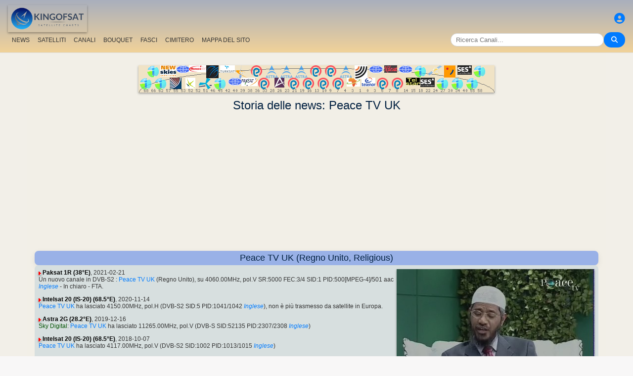

--- FILE ---
content_type: text/html; charset=UTF-8
request_url: https://it.kingofsat.net/channelhistory.php?ch=5523
body_size: 6732
content:
<!DOCTYPE html>
<html>
<head>
<meta charset="UTF-8">
<meta name="viewport" content="width=device-width, initial-scale=1">
<meta name="Author" content="kingofsat">
<meta name="Description" content="Indice europeo della scanalatura della televisione satellite">
<meta name="KeyWords" content="satellite,tv,news,update,television,dvb,dvb-s2,dvb-s2x,hd,4k,feed,hotbird,canalsat,sky,nova,digital,ntl,videoguard,cryptoworks,mediaguard,viaccess,nagravision,irdeto,biss,radio,listing,astra,eutelsat,intelsat,image,zapping,video,hispasat">
<title>Storia delle news - KingOfSat</title>

<link rel="SHORTCUT ICON" href="/kingofsat_icon.png" />
<link rel="alternate" type="application/rss+xml" title="KingOfSat : Gli aggiornamenti più recenti" href="/rssnews.php" />
<link rel="alternate" type="application/rss+xml" title="KingOfSat : Canali temporaneamente in chiaro" href="/rss-tempfta.php" />

<link rel="stylesheet" href="/kos.css?714" type="text/css" />
<link rel="stylesheet" href="/fontawesome-free-6.7.2-web/css/all.min.css">
<link rel="stylesheet" href="/css/footable.core.min.css" type="text/css" />
<link rel="stylesheet" href="/css/footable.metro.min.css" type="text/css" />

<script src="/js/jquery3.7.1.min.js"></script>
<script src="/js/jquery-ui.min.js"></script>
<script src="/js/footable.min.js" type="text/javascript"></script>
<script src="/js/footable.sort.min.js" type="text/javascript"></script>
<!-- Google tag (gtag.js) -->
<script async src="https://www.googletagmanager.com/gtag/js?id=G-RXJ0W0F4BD"></script>
<script>
  window.dataLayer = window.dataLayer || [];
  function gtag(){dataLayer.push(arguments);}
  gtag('js', new Date());

  gtag('config', 'G-RXJ0W0F4BD');
</script>
<!-- Google Tag Manager -->
<script>(function(w,d,s,l,i){w[l]=w[l]||[];w[l].push({'gtm.start':
new Date().getTime(),event:'gtm.js'});var f=d.getElementsByTagName(s)[0],
j=d.createElement(s),dl=l!='dataLayer'?'&l='+l:'';j.async=true;j.src=
'https://www.googletagmanager.com/gtm.js?id='+i+dl;f.parentNode.insertBefore(j,f);
})(window,document,'script','dataLayer','GTM-P6FD74RF');</script>
<!-- End Google Tag Manager -->
<script src="/js/kos.js" type="text/javascript"></script>
</head>
<body>
  <!-- Google Tag Manager (noscript) -->
<noscript><iframe src="https://www.googletagmanager.com/ns.html?id=GTM-P6FD74RF"
height="0" width="0" style="display:none;visibility:hidden"></iframe></noscript>
<!-- End Google Tag Manager (noscript) -->
 
    <div class="lightbox" id="lightbox">
    <img id="lightbox-img" alt="Image en plein écran">
  </div>

<script async src="https://pagead2.googlesyndication.com/pagead/js/adsbygoogle.js?client=ca-pub-0084964341437501"
     crossorigin="anonymous"></script><!-- !PAGE CONTENT! -->


  <header class="header">
    <div class="logo"><a href="index.php"><img src="/koslogo2.png" style="width: 160px; height: auto; padding:5px;"></a></div>
    <div class="user-icon">
        <a href="prefs" title="Definisci o cambia il tuo profilo personale"><i class="fas fa-user-circle"></i></a></div>

    <div class="nav-container">
      <nav class="nav-menu">
                <a href="news">NEWS</a>
                <a href="satellites">SATELLITI</a>
                <a href="lists">CANALI</a>
                <a href="packages">BOUQUET</a>
                <a href="beams">FASCI</a>
                <a href="cemetery">CIMITERO</a>
                <a href="#menu">MAPPA DEL SITO</a>
      </nav>
      <div class="search-container">
        <input type="text" id="q" class="search-bar" placeholder="Ricerca Canali..."><button><i class="fas fa-search"></i></button>
      </div>
    </div>
  </header>



<div class="layout">
<div class="main-content">

  <div class="head">
    <div class="satlist">
        <MAP NAME="menu" id="textDiv"><AREA SHAPE="rect" COORDS="3,25,27,50" HREF="pos-68.5E" title="Intelsat 20 (IS-20) (68.5&deg;E)"><AREA SHAPE="rect" COORDS="18,0,42,25" HREF="pos-66E" title="Intelsat 17 (66.0&deg;E)"><AREA SHAPE="rect" COORDS="33,25,57,50" HREF="pos-62E" title="Intelsat 39 (62.0&deg;E)"><AREA SHAPE="rect" COORDS="44,0,76,23" HREF="pos-57E" title="NSS 12 (57.0&deg;E)"><AREA SHAPE="rect" COORDS="63,25,87,48" HREF="pos-55E" title="Yamal 402 (55.0&deg;E)"><AREA SHAPE="rect" COORDS="76,0,104,16" HREF="pos-53E" title="Express AM6 (53.0&deg;E)"><AREA SHAPE="rect" COORDS="95,25,115,47" HREF="pos-52.5E" title="Yahsat 1A (52.5&deg;E)"><AREA SHAPE="rect" COORDS="102.5,0,137.5,14" HREF="pos-52E" title="TurkmenÄlem / MonacoSat (52.0&deg;E)"><AREA SHAPE="rect" COORDS="122,25,148,49" HREF="pos-51.5E" title="Belintersat 1 (51.5&deg;E)"><AREA SHAPE="rect" COORDS="137.5,0,162.5,26" HREF="pos-46E" title="Azerspace-1 (46.0&deg;E)"><AREA SHAPE="rect" COORDS="153,25,177,50" HREF="pos-45E" title="Intelsat 38 (45.0&deg;E)"><AREA SHAPE="rect" COORDS="165,0,195,15" HREF="pos-42E" title="Turksat 3A / Türksat 4A / Turksat 5B / Turksat 6A (42.0&deg;E)"><AREA SHAPE="rect" COORDS="181,25,209,41" HREF="pos-40E" title="Express AM 7 (40.0&deg;E)"><AREA SHAPE="rect" COORDS="197.5,0,222.5,27" HREF="pos-39E" title="Hellas Sat 3 / Hellas Sat 4 (39.0&deg;E)"><AREA SHAPE="rect" COORDS="208.5,25,241.5,42" HREF="pos-38E" title="Paksat 1R / Paksat MM1R (38.0&deg;E)"><AREA SHAPE="rect" COORDS="227.5,0,252.5,23" HREF="pos-36E" title="Eutelsat 36D / Express AMU1 (36.0&deg;E)"><AREA SHAPE="rect" COORDS="242.5,25,267.5,48" HREF="pos-33E" title="Eutelsat 33F (33.0&deg;E)"><AREA SHAPE="rect" COORDS="257.5,0,282.5,26" HREF="pos-28.2E" title="Astra 2E / Astra 2F / Astra 2G (28.2&deg;E)"><AREA SHAPE="rect" COORDS="275,25,295,45" HREF="pos-26E" title="Badr 4 / Badr 5 / Badr 7 / Badr 8 / Es'hail 2 (26.0&deg;E)"><AREA SHAPE="rect" COORDS="287.5,0,312.5,26" HREF="pos-23.5E" title="Astra 3B / Astra 3C (23.5&deg;E)"><AREA SHAPE="rect" COORDS="302.5,25,327.5,48" HREF="pos-21.6E" title="Eutelsat 21B (21.6&deg;E)"><AREA SHAPE="rect" COORDS="317.5,0,342.5,26" HREF="pos-19.2E" title="Astra 1KR / Astra 1L / Astra 1M / Astra 1N / Astra 1P (19.2&deg;E)"><AREA SHAPE="rect" COORDS="332.5,25,357.5,48" HREF="pos-16E" title="Eutelsat 16A (16.0&deg;E)"><AREA SHAPE="rect" COORDS="347.5,0,372.5,23" HREF="pos-13E" title="Hot Bird 13F / Hot Bird 13G (13.0&deg;E)"><AREA SHAPE="rect" COORDS="362.5,25,387.5,48" HREF="pos-10E" title="Eutelsat 10B (10.0&deg;E)"><AREA SHAPE="rect" COORDS="377.5,0,402.5,23" HREF="pos-9E" title="Eutelsat 9B (9.0&deg;E)"><AREA SHAPE="rect" COORDS="392.5,25,417.5,48" HREF="pos-7E" title="Eutelsat 7B / Eutelsat 7C (7.0&deg;E)"><AREA SHAPE="rect" COORDS="407.5,0,432.5,26" HREF="pos-4.8E" title="Astra 4A / SES 5 (4.8&deg;E)"><AREA SHAPE="rect" COORDS="421.5,25,448.5,43" HREF="pos-3E" title="Eutelsat 3B / Rascom QAF 1R (3.0&deg;E)"><AREA SHAPE="rect" COORDS="437,0,463,28" HREF="pos-1.9E" title="BulgariaSat (1.9&deg;E)"><AREA SHAPE="rect" COORDS="451,25,479,43" HREF="pos-0.8W" title="Intelsat 10-02 / Thor 5 / Thor 6 / Thor 7 (0.8&deg;W)"><AREA SHAPE="rect" COORDS="466,0,494,16" HREF="pos-3W" title="ABS-3A (3.0&deg;W)"><AREA SHAPE="rect" COORDS="482.5,25,507.5,48" HREF="pos-5W" title="Eutelsat 5 West B (5.0&deg;W)"><AREA SHAPE="rect" COORDS="497,0,523,15" HREF="pos-7W" title="Eutelsat 7 West A / Nilesat 102 / Nilesat 201 / Nilesat 301 (7.0&deg;W)"><AREA SHAPE="rect" COORDS="512.5,25,537.5,48" HREF="pos-8W" title="Eutelsat 8 West B / Eutelsat 8 West D (8.0&deg;W)"><AREA SHAPE="rect" COORDS="526,0,554,16" HREF="pos-14W" title="Express AM 8 (14.0&deg;W)"><AREA SHAPE="rect" COORDS="541,25,569,40" HREF="pos-15W" title="Telstar 12 Vantage (15.0&deg;W)"><AREA SHAPE="rect" COORDS="558,0,582,25" HREF="pos-18W" title="Intelsat 37e (18.0&deg;W)"><AREA SHAPE="rect" COORDS="570.5,25,599.5,44" HREF="pos-22W" title="SES 4 (22.0&deg;W)"><AREA SHAPE="rect" COORDS="586,0,614,21" HREF="pos-24.5W" title="AlComSat 1 (24.5&deg;W)"><AREA SHAPE="rect" COORDS="603,25,627,50" HREF="pos-27.5W" title="Intelsat 901 (27.5&deg;W)"><AREA SHAPE="rect" COORDS="618.5,0,641.5,25" HREF="pos-30W" title="Hispasat 30W-5 / Hispasat 30W-6 (30.0&deg;W)"><AREA SHAPE="rect" COORDS="633,25,657,50" HREF="pos-34.5W" title="Intelsat 35 (34.5&deg;W)"><AREA SHAPE="rect" COORDS="645.5,0,674.5,19" HREF="pos-40.5W" title="SES-6 (40.5&deg;W)"><AREA SHAPE="rect" COORDS="663,25,687,50" HREF="pos-55.5W" title="Intelsat 34 (55.5&deg;W)"><AREA SHAPE="rect" COORDS="678,0,702,25" HREF="pos-58W" title="Intelsat 21 (58.0&deg;W)">
</MAP><IMG SRC="/satlogos/menu.png?1757000531" BORDER=0 WIDTH=720 HEIGHT=55 USEMAP="#menu">
    </div>
    <p>
  </div>
  
    <div class="w3-center"><h1> Storia delle news: Peace TV UK</h1></div>

<script async src="https://pagead2.googlesyndication.com/pagead/js/adsbygoogle.js?client=ca-pub-0084964341437501"
     crossorigin="anonymous"></script>
<!-- responsive_top -->
<ins class="adsbygoogle"
     style="display:block"
     data-ad-client="ca-pub-0084964341437501"
     data-ad-slot="6730531059"
     data-ad-format="auto"
     data-full-width-responsive="true"></ins>
<script>
     (adsbygoogle = window.adsbygoogle || []).push({});
</script>
<h4>Peace TV UK (Regno Unito, Religious)</h4>
<div class="section">
<div class="w3-right w3-hover-opacity" style="width:40%;max-width:400px">
      <img src="/jpg/peacetv-uk.jpg" border=1 alt="Peace TV UK" title="" width="100%"  onerror="this.src='/Snow.gif'">
    </div><p><img src="/sup.gif">&nbsp;<a href="sat-paksat1r" class="bld">Paksat 1R (38&deg;E)</a>, 2021-02-21<br>Un nuovo canale in DVB-S2 : <A class="A3" HREF="detail-peacetv-uk">Peace TV UK</A> (Regno Unito), su 4060.00MHz, pol.V SR:5000 FEC:3/4 SID:1 PID:500[MPEG-4]/501 aac<a title="eng"> <i>Inglese</i></a> - In chiaro - FTA. </ul></ul><p><img src="/sup.gif">&nbsp;<a href="sat-is20" class="bld">Intelsat 20 (IS-20) (68.5&deg;E)</a>, 2020-11-14<br><A class="A3" HREF="detail-peacetv-uk">Peace TV UK</A> ha lasciato 4150.00MHz, pol.H (DVB-S2  SID:5 PID:1041/1042<a title="eng"> <i>Inglese</i></a>), non è più trasmesso da satellite in Europa.</ul></ul><p><img src="/sup.gif">&nbsp;<a href="sat-astra2g" class="bld">Astra 2G (28.2&deg;E)</a>, 2019-12-16<br><a class="bq" href="pack-skydigital">Sky Digital</a>: <A class="A3" HREF="detail-peacetv-uk">Peace TV UK</A> ha lasciato 11265.00MHz, pol.V (DVB-S  SID:52135 PID:2307/2308<a title="eng"> <i>Inglese</i></a>)</ul></ul><p><img src="/sup.gif">&nbsp;<a href="sat-is20" class="bld">Intelsat 20 (IS-20) (68.5&deg;E)</a>, 2018-10-07<br><A class="A3" HREF="detail-peacetv-uk">Peace TV UK</A> ha lasciato 4117.00MHz, pol.V (DVB-S2  SID:1002 PID:1013/1015<a title="eng"> <i>Inglese</i></a>)</ul></ul><p><img src="/sup.gif">&nbsp;<a href="sat-astra2g" class="bld">Astra 2G (28.2&deg;E)</a>, 2017-01-05<br><a class="bq" href="pack-skydigital">Sky Digital</a>: <A class="A3" HREF="detail-peacetv-uk">Peace TV UK</A> ha lasciato 11508.50MHz, pol.V (DVB-S  SID:55278 PID:2360/2361<a title="eng"> <i>Inglese</i></a>)</ul></ul><p><img src="/sup.gif">&nbsp;<a href="sat-astra2g" class="bld">Astra 2G (28.2&deg;E)</a>, 2016-12-15<br><a class="bq" href="pack-skydigital">Sky Digital</a>: Nuova frequenza per <A class="A3" HREF="detail-peacetv-uk">Peace TV UK</A>: 11265.00MHz, pol.V (DVB-S   SR:27500 FEC:2/3 SID:52135 PID:2307/2308<a title="eng"> <i>Inglese</i></a>- In chiaro - FTA). </ul></ul><p><img src="/sup.gif">&nbsp;<a href="sat-astra2f" class="bld">Astra 2F (28.2&deg;E)</a>, 2015-07-24<br><a class="bq" href="pack-skydigital">Sky Digital</a>: <A class="A3" HREF="detail-peacetv-uk">Peace TV UK</A> ha lasciato 12640.00MHz, pol.V (DVB-S  SID:55278 PID:2360/2361<a title="eng"> <i>Inglese</i></a>)</ul></ul><p><img src="/sup.gif">&nbsp;<a href="sat-astra2g" class="bld">Astra 2G (28.2&deg;E)</a>, 2015-07-15<br><a class="bq" href="pack-skydigital">Sky Digital</a>: Nuova frequenza per <A class="A3" HREF="detail-peacetv-uk">Peace TV UK</A>: 11508.50MHz, pol.V (DVB-S   SR:22000 FEC:5/6 SID:55278 PID:2360/2361<a title="eng"> <i>Inglese</i></a>- In chiaro - FTA). </ul></ul><p><img src="/sup.gif">&nbsp;<a href="sat-astra2a" class="bld">Astra 2A</a>, 2013-10-12<br><a class="bq" href="pack-skydigital">Sky Digital</a>: <A class="A3" HREF="detail-peacetv-uk">Peace TV UK</A> ha lasciato 11954.00MHz, pol.H (DVB-S  SID:55278 PID:2360/2361<a title="eng"> <i>Inglese</i></a>)</ul></ul><p><img src="/sup.gif">&nbsp;<a href="sat-astra2a" class="bld">Astra 2A</a>, 2013-10-08<br><a class="bq" href="pack-skydigital">Sky Digital</a>: <A class="A3" HREF="detail-peacetv-uk">Peace TV UK</A> ha lasciato 11973.00MHz, pol.V (DVB-S  SID:54063 PID:2319/2320<a title="eng"> <i>Inglese</i></a>)</ul><p><img src="/sup.gif">&nbsp;<a href="sat-astra2f" class="bld">Astra 2F (28.2&deg;E)</a>, 2013-10-08<br><a class="bq" href="pack-skydigital">Sky Digital</a>: <A class="A3" HREF="detail-peacetv-uk">Peace TV UK</A> ha lasciato 12670.00MHz, pol.V (DVB-S  SID:54063 PID:2319/2320<a title="eng"> <i>Inglese</i></a>)<br><a class="bq" href="pack-skydigital">Sky Digital</a>: Nuova frequenza per <A class="A3" HREF="detail-peacetv-uk">Peace TV UK</A>: 12640.00MHz, pol.V (DVB-S   SR:22000 FEC:5/6 SID:55278 PID:2360/2361<a title="eng"> <i>Inglese</i></a>- In chiaro - FTA). </ul><p><img src="/sup.gif">&nbsp;<a href="sat-astra2a" class="bld">Astra 2A</a>, 2013-10-08<br><a class="bq" href="pack-skydigital">Sky Digital</a>: Nuova frequenza per <A class="A3" HREF="detail-peacetv-uk">Peace TV UK</A>: 11954.00MHz, pol.H (DVB-S   SR:27500 FEC:2/3 SID:55278 PID:2360/2361<a title="eng"> <i>Inglese</i></a>- In chiaro - FTA). </ul></ul><p><img src="/sup.gif">&nbsp;<a href="sat-astra2f" class="bld">Astra 2F (28.2&deg;E)</a>, 2013-10-04<br><a class="bq" href="pack-skydigital">Sky Digital</a>: Nuova frequenza per <A class="A3" HREF="detail-peacetv-uk">Peace TV UK</A>: 12670.00MHz, pol.V (DVB-S   SR:22000 FEC:5/6 SID:54063 PID:2319/2320<a title="eng"> <i>Inglese</i></a>- In chiaro - FTA). </ul></ul><p><img src="/sup.gif">&nbsp;<a href="sat-astra2a" class="bld">Astra 2A</a>, 2013-09-30<br><a class="bq" href="pack-skydigital">Sky Digital</a>: Nuova frequenza per <A class="A3" HREF="detail-peacetv-uk">Peace TV UK</A>: 11973.00MHz, pol.V (DVB-S   SR:27500 FEC:2/3 SID:54063 PID:2319/2320<a title="eng"> <i>Inglese</i></a>- In chiaro - FTA). </ul></ul><p><img src="/sup.gif">&nbsp;<a href="sat-e33c" class="bld">Eutelsat 33C</a>, 2012-11-17<br><a class="bq" href="pack-skydigital">Sky Digital</a>: <A class="A3" HREF="detail-peacetv-uk">Peace TV UK</A> è tornato su 12560.00MHz, pol.H  SR:27500  FEC:2/3  SID:54063 dopo un&acute;interruzione ( PID:2319/2320<a title="eng"> <i>Inglese</i></a> - In chiaro - FTA). </ul></ul><p><img src="/sup.gif">&nbsp;<a href="sat-e33c" class="bld">Eutelsat 33C</a>, 2012-11-16<br><a class="bq" href="pack-skydigital">Sky Digital</a>: <A class="A3" HREF="detail-peacetv-uk">Peace TV UK</A> ha lasciato 12560.00MHz, pol.H (DVB-S  SID:54063 PID:2319/2320<a title="eng"> <i>Inglese</i></a>)</ul></ul><p><img src="/sup.gif">&nbsp;<a href="sat-e33c" class="bld">Eutelsat 33C</a>, 2010-08-05<br><a class="bq" href="pack-skydigital">Sky Digital</a>: <A class="A3" HREF="detail-peacetv-uk">Peace TV UK</A> ha lasciato 11488.00MHz, pol.V (DVB-S  SID:54063 PID:2319/2320<a title="eng"> <i>Inglese</i></a>)</ul></ul><p><img src="/sup.gif">&nbsp;<a href="sat-e33c" class="bld">Eutelsat 33C</a>, 2010-07-31<br><a class="bq" href="pack-skydigital">Sky Digital</a>: Nuova frequenza per <A class="A3" HREF="detail-peacetv-uk">Peace TV UK</A>: 12560.00MHz, pol.H (DVB-S   SR:27500 FEC:2/3 SID:54063 PID:2319/2320<a title="eng"> <i>Inglese</i></a>- In chiaro - FTA). </ul></ul><p><img src="/sup.gif">&nbsp;<a href="sat-e33c" class="bld">Eutelsat 33C</a>, 2009-12-17<br><a class="bq" href="pack-skydigital">Sky Digital</a>: PID è cambiato per <A class="A3" HREF="detail-peacetv-uk">Peace TV UK</A>: 11488.00MHz, pol.V:  PID:2319/2320<a title="eng"> <i>Inglese</i></a> SID:54063 (11488.00MHz, pol.V SR:27500 FEC:2/3 - In chiaro - FTA). </ul></ul><p><img src="/sup.gif">&nbsp;<a href="sat-e33c" class="bld">Eutelsat 33C</a>, 2009-07-09<br><a class="bq" href="pack-skydigital">Sky Digital</a>: <A class="A3" HREF="detail-peacetv-uk">Peace TV UK</A> ha lasciato 11680.77MHz, pol.V (DVB-S  SID:51105 PID:2332/2333<a title="eng"> <i>Inglese</i></a>)<br><a class="bq" href="pack-skydigital">Sky Digital</a>: Nuova frequenza per <A class="A3" HREF="detail-peacetv-uk">Peace TV UK</A>: 11488.00MHz, pol.V (DVB-S   SR:27500 FEC:2/3 SID:54063 PID:2331/2332<a title="eng"> <i>Inglese</i></a>- In chiaro - FTA). </ul></ul><p><img src="/sup.gif">&nbsp;<a href="sat-e33c" class="bld">Eutelsat 33C</a>, 2008-11-14<br><a class="bq" href="pack-skydigital">Sky Digital</a>: PID è cambiato per <A class="A3" HREF="detail-peacetv-uk">Peace TV UK</A>: 11680.77MHz, pol.V:  PID:2332/2333<a title="eng"> <i>Inglese</i></a> SID:51105 (11680.77MHz, pol.V SR:27500 FEC:2/3 - In chiaro - FTA). </ul></ul><p><img src="/sup.gif">&nbsp;<a href="sat-e33c" class="bld">Eutelsat 33C</a>, 2008-10-03<br><a class="bq" href="pack-skydigital">Sky Digital</a>: PID è cambiato per <A class="A3" HREF="detail-peacetv-uk">Peace TV UK</A>: 11680.77MHz, pol.V:  PID:2329/2330<a title="eng"> <i>Inglese</i></a> SID:51105 (11680.77MHz, pol.V SR:27500 FEC:2/3 - In chiaro - FTA). </ul></ul><p><img src="/sup.gif">&nbsp;<a href="sat-e33c" class="bld">Eutelsat 33C</a>, 2008-08-08<br><a class="bq" href="pack-skydigital">Sky Digital</a>: PID è cambiato per <A class="A3" HREF="detail-peacetv-uk">Peace TV UK</A>: 11680.77MHz, pol.V:  PID:2332/2333<a title="eng"> <i>Inglese</i></a> SID:51105 (11680.77MHz, pol.V SR:27500 FEC:2/3 - In chiaro - FTA). </ul></ul><p><img src="/sup.gif">&nbsp;<a href="sat-e33c" class="bld">Eutelsat 33C</a>, 2008-07-29<br><a class="bq" href="pack-skydigital">Sky Digital</a>: PID è cambiato per <A class="A3" HREF="detail-peacetv-uk">Peace TV UK</A>: 11680.77MHz, pol.V:  PID:2329/2330<a title="eng"> <i>Inglese</i></a> SID:51105 (11680.77MHz, pol.V SR:27500 FEC:2/3 - In chiaro - FTA). </ul></ul><p><img src="/sup.gif">&nbsp;<a href="sat-e33c" class="bld">Eutelsat 33C</a>, 2008-07-25<br><a class="bq" href="pack-skydigital">Sky Digital</a>: PID è cambiato per <A class="A3" HREF="detail-peacetv-uk">Peace TV UK</A>: 11680.77MHz, pol.V:  PID:2326/2327<a title="eng"> <i>Inglese</i></a> SID:51105 (11680.77MHz, pol.V SR:27500 FEC:2/3 - In chiaro - FTA). </ul></ul><p><img src="/sup.gif">&nbsp;<a href="sat-e33c" class="bld">Eutelsat 33C</a>, 2008-05-03<br><a class="bq" href="pack-skydigital">Sky Digital</a>: PID è cambiato per <A class="A3" HREF="detail-peacetv-uk">Peace TV UK</A>: 11680.77MHz, pol.V:  PID:2324/2325<a title="eng"> <i>Inglese</i></a> SID:51105 (11680.77MHz, pol.V SR:27500 FEC:2/3 - In chiaro - FTA). </ul></ul><p><img src="/sup.gif">&nbsp;<a href="sat-e33c" class="bld">Eutelsat 33C</a>, 2008-04-11<br><a class="bq" href="pack-skydigital">Sky Digital</a>: PID è cambiato per <A class="A3" HREF="detail-peacetv-uk">Peace TV UK</A>: 11680.77MHz, pol.V:  PID:2327/2328<a title="eng"> <i>Inglese</i></a> SID:51105 (11680.77MHz, pol.V SR:27500 FEC:2/3 - In chiaro - FTA). </ul></ul><p><img src="/sup.gif">&nbsp;<a href="sat-e33c" class="bld">Eutelsat 33C</a>, 2008-01-07<br><a class="bq" href="pack-skydigital">Sky Digital</a>: PID è cambiato per <A class="A3" HREF="detail-peacetv-uk">Peace TV UK</A>: 11680.77MHz, pol.V:  PID:2322/2323<a title="eng"> <i>Inglese</i></a> SID:51105 (11680.77MHz, pol.V SR:27500 FEC:2/3 - In chiaro - FTA). </ul></ul><p><img src="/sup.gif">&nbsp;<a href="sat-e33c" class="bld">Eutelsat 33C</a>, 2007-12-04<br><a class="bq" href="pack-skydigital">Sky Digital</a>: <A class="A3" HREF="detail-peacetv-uk">Peace TV UK</A> ha lasciato 12524.00MHz, pol.H (DVB-S  SID:55014 PID:2325/2326<a title="eng"> <i>Inglese</i></a>)<br><a class="bq" href="pack-skydigital">Sky Digital</a>: Nuova frequenza per <A class="A3" HREF="detail-peacetv-uk">Peace TV UK</A>: 11680.77MHz, pol.V (DVB-S   SR:27500 FEC:2/3 SID:51105 PID:2306/2323<a title="eng"> <i>Inglese</i></a>- In chiaro - FTA). </ul></ul><p><img src="/sup.gif">&nbsp;<a href="sat-e33c" class="bld">Eutelsat 33C</a>, 2007-10-30<br><a class="bq" href="pack-skydigital">Sky Digital</a>: PID è cambiato per <A class="A3" HREF="detail-peacetv-uk">Peace TV UK</A>: 12524.00MHz, pol.H:  PID:2325/2326<a title="eng"> <i>Inglese</i></a> SID:55014 (12524.00MHz, pol.H SR:27500 FEC:2/3 - In chiaro - FTA). </ul></ul><p><img src="/sup.gif">&nbsp;<a href="sat-e33c" class="bld">Eutelsat 33C</a>, 2007-09-19<br><a class="bq" href="pack-skydigital">Sky Digital</a>: <A class="A3" HREF="detail-peacetv-uk">Peace TV UK</A> su DVB-S  12524.00MHz, pol.H SR:27500 FEC:2/3 SID:55014 PID:2331/2332<a title="eng"> <i>Inglese</i></a> (In chiaro - FTA). </div><p></div></div>

<footer id="menu">
<div class="container">

<table><tr><td><a href="index.php"><img src="/koslogo2.png" style="width: 150px; height: auto;"> Pagina iniziale</a>
</td></tr></table>
<p><p>
<div class="w3-row-padding">	
	<div class="w3-quarter w3-container w3-margin-bottom">
      <div class="w3-container">
        <p><a href="intro" title="Introduzione a KingOfSat">Introduzione / FAQ</a></p>
      </div>
    </div>
	<div class="w3-quarter w3-container w3-margin-bottom">
      <div class="w3-container">
        <p><a href="prefs" title="Definisci o aggiorna il tuo profilo personale"><img src="/profil.gif"><br> Definisci il tuo profilo </a></p>
      </div>
    </div>
	<div class="w3-quarter w3-container w3-margin-bottom">
      <div class="w3-container">
        <p><a href="contribution" title="KingOfSat charts update form"><img src="/edit.gif"><br> I Tuoi commenti / Aggiornamenti</a></p>
      </div>
    </div>
	<div class="w3-quarter w3-container w3-margin-bottom">
      <div class="w3-container">
        <p><a href="mailto:webmaster@kingofsat.net">Invia i tuoi commenti/suggerimenti a KingOfSat</a></p>
      </div>
    </div>
</div>
<div class="w3-row-padding">	
	<div class="w3-quarter w3-container w3-margin-bottom">
      <div class="w3-container">
        <p><a href="news"><img src="/news.gif"> Gli aggiornamenti più recenti (News)</a></p>
      </div>
    </div>
	<div class="w3-quarter w3-container w3-margin-bottom">
      <div class="w3-container">
        <p><a href="news-fta"><img src="/news.gif"> Gli aggiornamenti più recenti<br>(News, In chiaro - FTA)</a></p>
      </div>
    </div>
	<div class="w3-quarter w3-container w3-margin-bottom">
      <div class="w3-container">
        <p><a href="news13E"><img src="/news.gif"> Gli aggiornamenti più recenti (News, Hotbird 13&deg;E)</a></p>
      </div>
    </div>
	<div class="w3-quarter w3-container w3-margin-bottom">
      <div class="w3-container">
        <p><a href="news19.2E"><img src="/news.gif"> Gli aggiornamenti più recenti (News, Astra 19,2&deg;E)</a></p>
      </div>
    </div>
</div>
<div class="w3-row-padding">
	<div class="w3-quarter w3-container w3-margin-bottom">
      <div class="w3-container">
        <p><a HREF="new">[+] Aggiunte più recenti / variazioni</a></p>
      </div>
    </div>
	<div class="w3-quarter w3-container w3-margin-bottom">
      <div class="w3-container">
        <p><a HREF="removed">[-] Le eliminazioni più recenti</a></p>
      </div>
    </div>
	<div class="w3-quarter w3-container w3-margin-bottom">
      <div class="w3-container">
        <p><a href="tempfta" title="Canali temporaneamente in chiaro"><img src="/key.gif"> Canali temporaneamente in chiaro (4)</a></p>
      </div>
    </div>
	<div class="w3-quarter w3-container w3-margin-bottom">
      <div class="w3-container">
        <p><a HREF="search" title="Motore di Ricerca Canali"><i class="fa fa-search"></i> Ricerca Canali</a></p>
      </div>
    </div>
</div>
<div class="w3-row-padding">	
	<div class="w3-quarter w3-container w3-margin-bottom">
      <div class="w3-container">
        <p><a href="satellites" title="Elenco Satelliti"><b>Elenco Satelliti</b></a></p>
      </div>
    </div>
	<div class="w3-quarter w3-container w3-margin-bottom">
      <div class="w3-container">
        <p><a href="beams" title="Rapporti di ricezione per tutti i satelliti e beam">Rapporti di Ricezione</a></p>
      </div>
    </div>
	<div class="w3-quarter w3-container w3-margin-bottom">
      <div class="w3-container">
        <p><a href="lists" title="Elenco Canali">Elenco Canali</a></p>
      </div>
    </div>
	<div class="w3-quarter w3-container w3-margin-bottom">
      <div class="w3-container">
        <p><a href="packages" title="Bouquet"> Bouquet</a> (<a title="ita"> <i>Italiano</i></a><a class="menu" href="pack-rai"> - RAI</a><a class="menu" href="pack-mediaset"> - Mediaset</a><a class="menu" href="pack-skyitalia"> - Sky Italia</a><a class="menu" href="pack-tivusat"> - TivùSat</a>)
      </div>
    </div>
</div>
<div class="w3-row-padding">	
	<div class="w3-quarter w3-container w3-margin-bottom">
      <div class="w3-container">
        <p><a href="cemetery" title="Il Cimitero Dei Canali (canali non più trasmessi da satellite)">Il Cimitero Dei Canali</a></p>
      </div>
    </div>
	<div class="w3-quarter w3-container w3-margin-bottom">
      <div class="w3-container">
        <p><a href="missing" title="Immagini mancanti: I collaboratori sono benvenuti !">Le Immagini più Ricercate</a></p>
      </div>
    </div>
	<div class="w3-quarter w3-container w3-margin-bottom">
      <div class="w3-container">
        <p><a href="ultrahd"><img src="/ultrahd.gif"> Ultra High Definition TV Channels</a></p>
      </div>
    </div>
	<div class="w3-quarter w3-container w3-margin-bottom">
      <div class="w3-container">
        <p><a href="3dtv"><img src="/3dtv.gif"> Channels broadcasting in 3D</a></p>
      </div>
    </div>
</div>

<div class="w3-row-padding">	
	<div class="w3-quarter w3-container w3-margin-bottom">
      <div class="w3-container">
        <p><a title="ita"> <i>Italiano</i></a></p>
<li><a href="find2.php?cl=ita&amp;num_genre=3&amp;num_crypt=1&amp;ordre=freq">Categoria: Sport, In chiaro - FTA</a>
<li><a href="find2.php?cl=ita&amp;num_genre=8&amp;num_crypt=1&amp;ordre=freq">Categoria: News, In chiaro - FTA</a>
<li><a href="find2.php?cl=ita&amp;num_genre=7&amp;num_crypt=1&amp;ordre=freq">Categoria: Movies, In chiaro - FTA</a>

      </div>
    </div>
	<div class="w3-quarter w3-container w3-margin-bottom">
      <div class="w3-container">
        <p><a href="https://www.satelliweb.com/" target="_parent"><img src="/satelliweb.jpg" border=0></a>
        <li><a href="https://www.satelliweb.com/index.php?section=listingsf" target="_blank" title="Tabelle Feed e Frequenze">Frequenze Feed</a>
        <li><a href="https://www.satelliweb.com/index.php?section=livef" target="_blank" title="I feed più recenti sono descritti qui, con le schermate">I Feed più recenti</a>
        <li><a href="https://www.satelliweb.com/forum/" target="_blank" title="Forum sul mondo del Satellite in chiaro - FTA (pricipalmente in Francese)">Forum sul satellite FTA</a>
</p>
      </div>
    </div>
</div>
<h7>All contents on this site are protected by copyright and owned by KingOfSat, except contents shown in some screenshots that belong to their respective owners. Screenshots are only proposed to help illustrating, identifying and promoting corresponding TV channels. For all questions/remarks related to copyright, please contact KingOfSat webmaster.</h7>

<hr>
<a title="English" href="https://en.kingofsat.net/" target="_parent"><img src="/flags/en.png" alt="English" border=1 height=12 width=18></a> 
<a title="Fran&ccedil;ais" href="https://fr.kingofsat.net/" target="_parent"><img src="/flags/fr.png" alt="Fran&ccedil;ais" border=1 height=12 width=18></a> 
<a title="Dutch" href="https://nl.kingofsat.net/" target="_parent"><img src="/flags/nl.png" alt="Dutch" border=1 height=12 width=18></a> 
<a title="Deutsch" href="https://de.kingofsat.net/" target="_parent"><img src="/flags/de.gif" alt="Deutsch" border=1 height=12 width=18></a> 
<a title="Swedish" href="https://se.kingofsat.net/" target="_parent"><img src="/flags/se.gif" alt="Swedish" border=1 height=12 width=18></a> 
<a title="Norwegian (news only) - Translators are welcome!" href="https://no.kingofsat.net/" target="_parent"><img src="/flags/no.gif" alt="Norwegian (news only) - Translators are welcome!" border=1 height=12 width=18></a> 
<a title="Portuguese (news only) - Translators are welcome!" href="https://pt.kingofsat.net/" target="_parent"><img src="/flags/pt.gif" alt="Portuguese (news only) - Translators are welcome!" border=1 height=12 width=18></a> 
<a title="Espa&ntilde;ol" href="https://es.kingofsat.net/" target="_parent"><img src="/flags/es.png" alt="Espa&ntilde;ol" border=1 height=12 width=18></a> 
<a title="Italian" href="https://it.kingofsat.net/" target="_parent"><img src="/flags/it.gif" alt="Italian" border=1 height=12 width=18></a> 
<a title="Polish" href="https://pl.kingofsat.net/" target="_parent"><img src="/flags/pl.gif" alt="Polish" border=1 height=12 width=18></a> 
<a title="Czech (news only) - Translators are welcome!" href="https://cz.kingofsat.net/" target="_parent"><img src="/flags/cz.gif" alt="Czech (news only) - Translators are welcome!" border=1 height=12 width=18></a> 
<a title="Greek" href="https://gr.kingofsat.net/" target="_parent"><img src="/flags/gr.gif" alt="Greek" border=1 height=12 width=18></a> 
<a title="Suomi" href="https://fi.kingofsat.net/" target="_parent"><img src="/flags/fi.gif" alt="Suomi" border=1 height=12 width=18></a> 
<a title="Arabic" href="https://ar.kingofsat.net/" target="_parent"><img src="/flags/ar.gif" alt="Arabic" border=1 height=12 width=18></a> 
<a title="Turkish" href="https://tr.kingofsat.net/" target="_parent"><img src="/flags/tr.gif" alt="Turkish" border=1 height=12 width=18></a> 
<a title="Russian" href="https://ru.kingofsat.net/" target="_parent"><img src="/flags/ru.gif" alt="Russian" border=1 height=12 width=18></a> 
<a title="Serbo-Croatian / srpsko-hrvatski" href="https://sc.kingofsat.net/" target="_parent"><img src="/flags/sc.gif" alt="Serbo-Croatian / srpsko-hrvatski" border=1 height=12 width=18></a> 
<a title="Romanian" href="https://ro.kingofsat.net/" target="_parent"><img src="/flags/ro.png" alt="Romanian" border=1 height=12 width=18></a> 
<a title="Hungarian" href="https://hu.kingofsat.net/" target="_parent"><img src="/flags/hu.png" alt="Hungarian" border=1 height=12 width=18></a> 
<a title="Albanian" href="https://sq.kingofsat.net/" target="_parent"><img src="/flags/sq.gif" alt="Albanian" border=1 height=12 width=18></a> 

</div>
<br>
<table WIDTH=100% BORDER=0 ALIGN="CENTER" class="menu"><col span=2>
 <tr>
  <td WIDTH=50% ALIGN="left">3415 Zapper stanno navigando su KingOfSat.  </td>
  <td WIDTH=50% ALIGN="right">Copyright <a href="mailto:webmaster@kingofsat.net">KingOfSat</a>&nbsp;2025  </td>
 </tr>
</table>
</footer>

 </body>
</html>

--- FILE ---
content_type: text/html; charset=utf-8
request_url: https://www.google.com/recaptcha/api2/aframe
body_size: 268
content:
<!DOCTYPE HTML><html><head><meta http-equiv="content-type" content="text/html; charset=UTF-8"></head><body><script nonce="gjfB9E3GaWMWT_o_NK34Og">/** Anti-fraud and anti-abuse applications only. See google.com/recaptcha */ try{var clients={'sodar':'https://pagead2.googlesyndication.com/pagead/sodar?'};window.addEventListener("message",function(a){try{if(a.source===window.parent){var b=JSON.parse(a.data);var c=clients[b['id']];if(c){var d=document.createElement('img');d.src=c+b['params']+'&rc='+(localStorage.getItem("rc::a")?sessionStorage.getItem("rc::b"):"");window.document.body.appendChild(d);sessionStorage.setItem("rc::e",parseInt(sessionStorage.getItem("rc::e")||0)+1);localStorage.setItem("rc::h",'1766010579607');}}}catch(b){}});window.parent.postMessage("_grecaptcha_ready", "*");}catch(b){}</script></body></html>